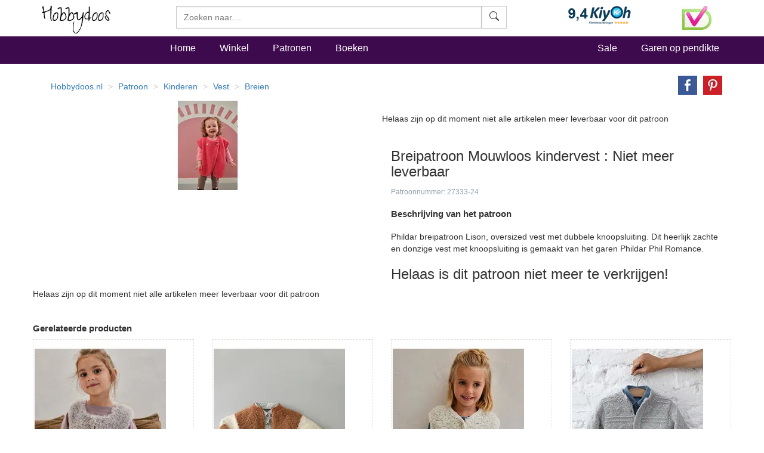

--- FILE ---
content_type: text/html
request_url: https://www.hobbydoos.nl/patroon/27333/mouwloos-kindervest
body_size: 12378
content:

<!DOCTYPE html>
<html lang="nl">
<head>
<link rel="preload" href="/fonts/glyphicons-halflings-regular.woff2" as="font" type="font/woff2" crossorigin="anonymous" />
<link rel="dns-prefetch" href="https://cdn6.hobbydoos.nl"><link rel="preconnect" href="https://cdn6.hobbydoos.nl" />
<meta charset="UTF-8">
<meta http-equiv="X-UA-Compatible" content="IE=edge"> 
<meta name="viewport" content="width=device-width, initial-scale=1">
<!-- Google Tag Manager -->
<script>(function(w,d,s,l,i){w[l]=w[l]||[];w[l].push({'gtm.start':
new Date().getTime(),event:'gtm.js'});var f=d.getElementsByTagName(s)[0],
j=d.createElement(s),dl=l!='dataLayer'?'&l='+l:'';j.async=true;j.src=
'https://www.googletagmanager.com/gtm.js?id='+i+dl;f.parentNode.insertBefore(j,f);
})(window,document,'script','dataLayer','GTM-5K22WF7');</script>
<!-- End Google Tag Manager -->
<style>
   .searchform{width:100% !important}.zoekveld{width:100%}.easy-autocomplete{position:relative;width:100% !important}.easy-autocomplete input{border-color:#ccc;border-style:solid;border-width:1px;box-shadow:0 1px 2px rgba(0,0,0,.1) inset;color:#555;float:none;padding:6px 12px;height:3.8rem;width:100%}.easy-autocomplete-container{left:0;position:absolute;width:100%;z-index:2}.easy-autocomplete-container ul{background:none repeat scroll 0 0 #fff;border-top:1px dotted #ccc;display:none;margin-top:0;padding-bottom:0;padding-left:0;position:relative;top:-1px}.easy-autocomplete{}html{font-family:sans-serif;-webkit-text-size-adjust:100%;-ms-text-size-adjust:100%}body{margin:0}nav,section{display:block}a{background-color:transparent}b,strong{font-weight:700}h1{margin:.67em 0;font-size:2em}small{font-size:80%}img{border:0}hr{height:0;-webkit-box-sizing:content-box;-moz-box-sizing:content-box;box-sizing:content-box}button,input{margin:0;font:inherit;color:inherit}button{overflow:visible}button{text-transform:none}button{-webkit-appearance:button}button::-moz-focus-inner,input::-moz-focus-inner{padding:0;border:0}input{line-height:normal}@font-face{font-family:'Glyphicons Halflings';src:url(https://www.hobbydoos.nl/fonts/glyphicons-halflings-regular.eot?);src:url(https://www.hobbydoos.nl/fonts/glyphicons-halflings-regular.eot?#iefix) format('embedded-opentype'),url(https://www.hobbydoos.nl/fonts/glyphicons-halflings-regular.woff2) format('woff2'),url(https://www.hobbydoos.nl/fonts/glyphicons-halflings-regular.woff) format('woff'),url(https://www.hobbydoos.nl/fonts/glyphicons-halflings-regular.ttf) format('truetype'),url(https://www.hobbydoos.nl/fonts/glyphicons-halflings-regular.svg#glyphicons_halflingsregular) format('svg')}.glyphicon{position:relative;top:1px;display:inline-block;font-family:'Glyphicons Halflings';font-style:normal;font-weight:400;line-height:1;-webkit-font-smoothing:antialiased;-moz-osx-font-smoothing:grayscale}.glyphicon-search:before{content:""}*{-webkit-box-sizing:border-box;-moz-box-sizing:border-box;box-sizing:border-box}:after,:before{-webkit-box-sizing:border-box;-moz-box-sizing:border-box;box-sizing:border-box}html{font-size:10px}body{font-family:"Helvetica Neue",Helvetica,Arial,sans-serif;font-size:14px;line-height:1.42857143;color:#333;background-color:#fff}button,input{font-family:inherit;font-size:inherit;line-height:inherit}a{color:#337ab7;text-decoration:none}img{vertical-align:middle}.img-responsive{display:block;max-width:100%;height:auto}hr{margin-top:20px;margin-bottom:20px;border:0;border-top:1px solid #eee}h1,h4,h5{font-family:inherit;font-weight:500;line-height:1.1;color:inherit}h1{margin-top:20px;margin-bottom:10px}h4,h5{margin-top:10px;margin-bottom:10px}h1{font-size:36px}h4{font-size:18px}h5{font-size:14px}p{margin:0 0 10px}small{font-size:85%}.text-right{text-align:right}.text-center{text-align:center}ol,ul{margin-top:0;margin-bottom:10px}.list-unstyled{padding-left:0;list-style:none}.list-inline{padding-left:0;margin-left:-5px;list-style:none}.list-inline>li{display:inline-block;padding-right:5px;padding-left:5px}.container{padding-right:15px;padding-left:15px;margin-right:auto;margin-left:auto}@media (min-width:768px){.container{width:750px}}@media (min-width:992px){.container{width:970px}}@media (min-width:1200px){.container{width:1170px}}.container-fluid{padding-right:15px;padding-left:15px;margin-right:auto;margin-left:auto}.row{margin-right:-15px;margin-left:-15px}.col-lg-3,.col-md-4,.col-md-8,.col-sm-10,.col-sm-2,.col-sm-3,.col-sm-4,.col-sm-6,.col-sm-7,.col-xs-12,.col-xs-4,.col-xs-5,.col-xs-6,.col-xs-7,.col-xs-8{position:relative;min-height:1px;padding-right:15px;padding-left:15px}.col-xs-12,.col-xs-4,.col-xs-5,.col-xs-6,.col-xs-7,.col-xs-8{float:left}.col-xs-12{width:100%}.col-xs-8{width:66.66666667%}.col-xs-7{width:58.33333333%}.col-xs-6{width:50%}.col-xs-5{width:41.66666667%}.col-xs-4{width:33.33333333%}@media (min-width:768px){.col-sm-10,.col-sm-2,.col-sm-3,.col-sm-4,.col-sm-6,.col-sm-7{float:left}.col-sm-10{width:83.33333333%}.col-sm-7{width:58.33333333%}.col-sm-6{width:50%}.col-sm-4{width:33.33333333%}.col-sm-3{width:25%}.col-sm-2{width:16.66666667%}.col-sm-pull-3{right:25%}.col-sm-push-7{left:58.33333333%}}@media (min-width:992px){.col-md-4,.col-md-8{float:left}.col-md-8{width:66.66666667%}.col-md-4{width:33.33333333%}}@media (min-width:1200px){.col-lg-3{float:left}.col-lg-3{width:25%}}label{display:inline-block;max-width:100%;margin-bottom:5px;font-weight:700}.btn{display:inline-block;padding:6px 12px;margin-bottom:0;font-size:14px;font-weight:400;line-height:1.42857143;text-align:center;white-space:nowrap;vertical-align:middle;-ms-touch-action:manipulation;touch-action:manipulation;background-image:none;border:1px solid transparent;border-radius:4px}.btn-default{color:#333;background-color:#fff;border-color:#ccc}.btn-primary{color:#fff;background-color:#337ab7;border-color:#2e6da4}.btn-danger{color:#fff;background-color:#d9534f;border-color:#d43f3a}.input-group{position:relative;display:table;border-collapse:separate}.input-group-btn{display:table-cell}.input-group-btn:not(:first-child):not(:last-child){border-radius:0}.input-group-btn{width:1%;white-space:nowrap;vertical-align:middle}.input-group-btn{position:relative;font-size:0;white-space:nowrap}.input-group-btn>.btn{position:relative}.nav{padding-left:0;margin-bottom:0;list-style:none}.nav>li{position:relative;display:block}.nav>li>a{position:relative;display:block;padding:10px 15px}.navbar{position:relative;min-height:50px;margin-bottom:20px;border:1px solid transparent}@media (min-width:768px){.navbar{border-radius:4px}}.navbar-fixed-top{position:fixed;right:0;left:0;z-index:1030}@media (min-width:768px){.navbar-fixed-top{border-radius:0}}.navbar-fixed-top{top:0;border-width:0 0 1px}.navbar-nav{margin:7.5px -15px}.navbar-nav>li>a{padding-top:10px;padding-bottom:10px;line-height:20px}@media (min-width:768px){.navbar-nav{float:left;margin:0}.navbar-nav>li{float:left}.navbar-nav>li>a{padding-top:15px;padding-bottom:15px}}.navbar-form{padding:10px 15px;margin-top:8px;margin-right:-15px;margin-bottom:8px;margin-left:-15px;border-top:1px solid transparent;border-bottom:1px solid transparent;-webkit-box-shadow:inset 0 1px 0 rgba(255,255,255,.1),0 1px 0 rgba(255,255,255,.1);box-shadow:inset 0 1px 0 rgba(255,255,255,.1),0 1px 0 rgba(255,255,255,.1)}@media (min-width:768px){.navbar-form .input-group{display:inline-table;vertical-align:middle}.navbar-form .input-group .input-group-btn{width:auto}}@media (min-width:768px){.navbar-form{width:auto;padding-top:0;padding-bottom:0;margin-right:0;margin-left:0;border:0;-webkit-box-shadow:none;box-shadow:none}}@media (min-width:768px){.navbar-right{float:right!important;margin-right:-15px}}.breadcrumb{padding:8px 15px;margin-bottom:20px;list-style:none;background-color:#f5f5f5;border-radius:4px}.breadcrumb>li{display:inline-block}.breadcrumb>li+li:before{padding:0 5px;color:#ccc;content:"/ "}.panel{margin-bottom:20px;background-color:#fff;border:1px solid transparent;border-radius:4px;-webkit-box-shadow:0 1px 1px rgba(0,0,0,.05);box-shadow:0 1px 1px rgba(0,0,0,.05)}.panel-body{padding:15px}.panel-heading{padding:10px 15px;border-bottom:1px solid transparent;border-top-left-radius:3px;border-top-right-radius:3px}.panel-default{border-color:#ddd}.panel-default>.panel-heading{color:#333;background-color:#f5f5f5;border-color:#ddd}.container-fluid:after,.container-fluid:before,.container:after,.container:before,.nav:after,.nav:before,.navbar:after,.navbar:before,.panel-body:after,.panel-body:before,.row:after,.row:before{display:table;content:" "}.container-fluid:after,.container:after,.nav:after,.navbar:after,.panel-body:after,.row:after{clear:both}.center-block{display:block;margin-right:auto;margin-left:auto}.pull-right{float:right!important}@-ms-viewport{width:device-width}@media (max-width:767px){.hidden-xs{display:none!important}}@media (min-width:768px) and (max-width:991px){.hidden-sm{display:none!important}}@media (min-width:992px) and (max-width:1199px){.hidden-md{display:none!important}}.searchfield{border-radius:0;height:3.8rem}.btn{border-radius:0}@media (max-width:767px){.navbar-fixed-top{position:relative;top:auto}body{margin:0}}@media (min-width:767px){.searchform{margin-top:10px}body{padding-top:50px}}.stayhorizontal li{float:left}.navbar-custom{margin-top:5px;background-color:#3e0a4e;color:#000;border-radius:0}.navbar-custom .navbar-nav>li>a{padding-left:20px;padding-right:20px;font-style:normal;font-weight:500;color:#fff;font-size:16px}.navbar-custom .navbar-nav>.active>a{color:#fff;background-color:transparent}.hdHeader{background-color:#fff;border-color:#e7e7e7}.hdHeader .brand{font-family:Zeyada,cursive;font-size:40px;color:#000;text-decoration:none}.hdCart{padding-top:10px}.hdHeader .hdCart a{font-style:normal;font-weight:500;color:#000;font-size:16px}h1{font-size:24px}.visuallyhidden{border:0;clip:rect(0 0 0 0);height:1px;margin:-1px;overflow:hidden;padding:0;position:absolute;width:1px}.footer a{color:#fff}.footer{margin-top:10px;margin-bottom:10px}.social-media li.facebook{background:url(/images/button/hd-facebook.png) no-repeat;height:20px}.social-media li.twitter{background:url(/images/button/hd-twitter.png) no-repeat;height:20px}.social-media li.pinterest{background:url(/images/button/hd-pinterest.png) no-repeat;height:20px}.social-media li a{padding:0 0 0 40px}.social-media li{margin-bottom:10PX}.footer .blacklinks a{color:#000}@charset "UTF-8";.breadHD{background-color:#fff}.dotted{border:1px dashed #e1e1e1;padding:2px;margin-bottom:5px;height:440px;overflow:hidden}.dotted .artimage{height:320px;background:url(https://cdn6.hobbydoos.nl/loader.gif) no-repeat}.prijs{padding:5px;font-weight:700;font-size:1.6rem}.omschrijving{height:55px;padding:5px;overflow:hidden;text-decoration:none}.breadHD{height:20px}.breadcrumb>li+li:before{color:#ccc;content:"> ";padding:0 5px}.noradiusHD{border-radius:0}.footer a{color:#fff}.footer{margin-top:10px;margin-bottom:10px}.social-media li.facebook{background:url('/images/button/hd-facebook.png') no-repeat 0 0;height:20px}.social-media li.twitter{background:url('/images/button/hd-twitter.png') no-repeat 0 0;height:20px}.social-media li.pinterest{background:url('/images/button/hd-pinterest.png') no-repeat 0 0;height:20px}.social-media li a{padding:0 0 0 40px}.social-media li{margin-bottom:10PX}.footer .blacklinks a{color:#000}.breadHD{background-color:#fff;height:20px}.breadcrumb>li+li:before{color:#ccc;content:"> ";padding:0 5px}.layer{clear:both;width:100%;height:auto;padding:10px;display:block}.layer>section{clear:both;width:100%;height:auto;margin:0 auto;display:block}.third{width:100px;margin:0 4px 0 0;display:inline-block}.plan-tier{background:#fff;vertical-align:baseline;border-radius:3px;-moz-border-radius:3px;overflow:hidden}.lift{position:relative}.plan-tier h4{padding:18px 0 15px;margin:0 0 30px;background:#c794c8;color:#fff;text-align:center}.plan-tier h5{text-align:center}.mbutton{font-weight:bold;padding:18px 0 15px;margin:0 0 30px;background:#ff6a00;color:#fff;text-align:center;-moz-border-radius:15px;-webkit-border-radius:15px}.plan-tier .plan-price{font-size:large;font-weight:300}.plan-tier .early-adopter-price{color:#0091e5}p:first-of-type{margin-top:0}small{color:rgba(39,65,90,.5);font-size:1em;line-height:1.5em}.layer{padding-top:0;padding-bottom:0}ul.share-buttons{list-style:none;padding:0}ul.share-buttons li{display:inline}ul.share-buttons img{width:32px;margin-left:10px}.kenmerken ul{list-style:none;padding-left:0}.patroontekst{margin-top:20px;margin-bottom:20px}.buttonrij{margin-bottom:10px}.gratisverzending{display:none;width:60%}.margintop40{margin-top:40px}.margintop20{margin-top:20px}@font-face{font-family:'Zeyada';font-style:normal;font-weight:400;font-display:swap;src:url(https://fonts.gstatic.com/s/zeyada/v10/11hAGpPTxVPUbgZzM2yp.ttf) format('truetype')}
</style>
<title>Breipatroon Mouwloos kindervest</title><meta name="description" content="Phildar breipatroon Lison, oversized vest met dubbele knoopsluiting. Dit heerlijk zachte en donzige vest met knoopsluiting is gemaakt van het garen Phildar Phil Romance." /><link href="https://www.hobbydoos.nl/patroon/27333/mouwloos-kindervest" rel="canonical" /><meta name="robots" content="noindex,follow"><meta property="og:url" content="https://www.hobbydoos.nl/patroon/27333/mouwloos-kindervest"/><meta property="og:image" content="https://cdn6.hobbydoos.nl/images/patroon/1/8959/637974003806393968.jpg"/><meta property="og:title" content="Breipatroon Mouwloos kindervest"/><meta property="og:description" content="Phildar breipatroon Lison, oversized vest met dubbele knoopsluiting. Dit heerlijk zachte en donzige vest met knoopsluiting is gemaakt van het garen Phildar Phil Romance."/><meta property="fb:app_id" content="769226466591626"/><meta property="og:site_name" content="Hobbydoos.nl"/></head><body>
<!-- Google Tag Manager (noscript) -->
<noscript><iframe src="https://www.googletagmanager.com/ns.html?id=GTM-5K22WF7"
height="0" width="0" style="display:none;visibility:hidden"></iframe></noscript>
<!-- End Google Tag Manager (noscript) -->
<nav class="navbar navbar-fixed-top hdHeader" >
    <div class="container">
  <div class="row">
    <div class="col-sm-2 col-xs-6">
     <a rel="home" href="https://www.hobbydoos.nl"><img class="img-responsive" src="https://cdn6.hobbydoos.nl/images/hobbydooslogo.gif?height=90&width=116" width="116" height="60" alt="Hobbydoos" /></a>
    </div>
    <div class="col-sm-3 col-sm-push-7 col-xs-6 hdCart">
<div class="row"><div class="col-xs-8"><img src="https://cdn6.hobbydoos.nl/images/kiyoh1.png?width=110&height=40" class="img-responsive" width="110" height="40" alt="Kiyoh"/></div><div class="col-xs-4"><img src="https://cdn6.hobbydoos.nl/images/wsk_pt2_groot.jpg?width=49&height=40" class="img-responsive" width="49" height="40" alt="Klantenservice"/></div></div>
     </div>
     <div class="col-sm-7 col-sm-pull-3 col-xs-12">
     <form class="navbar-form collapsed navbar-right searchform"  action="/winkel/search_new.asp" method="post" >
       <div class="input-group zoekveld" role="search">
        <div class="easy-autocomplete eac-square eac-description"><input id="provider-remote" placeholder="Zoeken naar...." name="search" autocomplete="off"><div class="easy-autocomplete-container" id="eac-container-example-heroes"><ul style="display: none;"></ul></div></div>
        <div class="input-group-btn">
          <button class="btn btn-default searchfield" type="submit" name="zoeken" value="zoeken"><svg xmlns="http://www.w3.org/2000/svg" width="16" height="16" fill="currentColor" class="bi bi-search" viewBox="0 0 16 16">
  <path d="M11.742 10.344a6.5 6.5 0 1 0-1.397 1.398h-.001c.03.04.062.078.098.115l3.85 3.85a1 1 0 0 0 1.415-1.414l-3.85-3.85a1.007 1.007 0 0 0-.115-.1zM12 6.5a5.5 5.5 0 1 1-11 0 5.5 5.5 0 0 1 11 0z"/>
</svg></button>
        </div>
	  <label for="srch-term" class="visuallyhidden">Zoeken</label>
       </div>
      </form>
     </div>
   </div>
  </div>
</nav>
<nav class="navbar navbar-custom">
 <div class="container">
  <div class="row">
   <div class="col-sm-2 hidden-xs  hidden-md"></div>
    <div class="col-xs-12 col-sm-10">
       <ul class="nav navbar-nav stayhorizontal" >
          <li class="active hidden-xs" ><a href="/">Home</a></li>
          <li><a href="/winkel/">Winkel</a></li>
          <li><a href="/patroon/">Patronen</a></li>
          <li><a href="/boeken/">Boeken</a></li>
       </ul>
       <ul class="nav navbar-nav navbar-right hidden-xs hidden-sm">
        <li><a href="/sale">Sale</a></li>
        <li><a href="/winkel/garengroep/selectie.asp">Garen op pendikte</a></li>

       </ul>
     </div>
   </div>
 </div>
       
</nav>
<div class="container">
 <div class="row">
<div class="col-xs-12"><div class="row"><div class="col-xs-12 col-sm-10"><ol itemscope itemtype="https://schema.org/BreadcrumbList" class="breadcrumb breadHD"><li><a href="https://www.hobbydoos.nl">Hobbydoos.nl</a></li><li itemprop="itemListElement" itemscope  itemtype="https://schema.org/ListItem"><a itemtype="http://schema.org/Thing" itemid="https://www.hobbydoos.nl/patroon/" itemprop="item"  href="https://www.hobbydoos.nl/patroon/"><span itemprop="name">Patroon</span></a><meta itemprop="position" content="1" /></li><li itemprop="itemListElement" itemscope  itemtype="https://schema.org/ListItem"  class="hidden-xs" ><a itemscope itemtype="https://schema.org/WebPage" itemid="https://www.hobbydoos.nl/patroon/doelgroep/1016/kinderen" itemprop="item" href="https://www.hobbydoos.nl/patroon/doelgroep/1016/kinderen"><span itemprop="name">Kinderen</span></a><meta itemprop="position" content="2" /></li><li itemprop="itemListElement" itemscope  itemtype="https://schema.org/ListItem"  class="hidden-xs" ><a itemscope itemtype="https://schema.org/WebPage" itemid="https://www.hobbydoos.nl/patroon/patroon/1078/vest" itemprop="item" href="https://www.hobbydoos.nl/patroon/patroon/1078/vest"><span itemprop="name">Vest</span></a><meta itemprop="position" content="3" /></li><li itemprop="itemListElement" itemscope  itemtype="https://schema.org/ListItem"  class="hidden-xs" ><a itemscope itemtype="https://schema.org/WebPage" itemid="https://www.hobbydoos.nl/patroon/techniek/1002/breien" itemprop="item" href="https://www.hobbydoos.nl/patroon/techniek/1002/breien"><span itemprop="name">Breien</span></a><meta itemprop="position" content="4" /></li></ol></div><div class="col-xs-12 col-sm-2"><div class="row"><div class="col-xs-12 text-right"><ul class="share-buttons"><li><a href="https://www.facebook.com/sharer/sharer.php?u=https://www.hobbydoos.nl/patroon/27333/mouwloos-kindervest&amp;t=" title="Breipatroon+Mouwloos+kindervest" target="_blank" onclick="window.open('https://www.facebook.com/sharer/sharer.php?u=' + encodeURIComponent(document.URL) + '&amp;t=' + encodeURIComponent(document.URL)); return false;"><img alt="Share op Facebook" src="https://cdn6.hobbydoos.nl/images/facebook.png?width=32&height=32" width="32" height="32"></a></li><li><a href="https://pinterest.com/pin/create/button/?url=https://www.hobbydoos.nl/patroon/27333/mouwloos-kindervest&amp;description=&amp;media=https://cdn6.hobbydoos.nl/images/patroon/1/8959/637974003806393968.jpg" target="_blank" title="Pin it"><img alt="Pin it" src="https://cdn6.hobbydoos.nl/images/pinterest.png?width=32&height=32" width="32" height="32"></a></li></ul></div></div></div></div><div class="row"><div class="col-xs-12 col-sm-6 text-center"><div class="col-xs-12" style="margin-bottom:20px;"><a href="https://cdn6.hobbydoos.nl/images/patroon/1/8959/637974003806393968.jpg?maxwidth=1100&maxheight=750" data-caption="Mouwloos kindervest" data-fancybox="gallery" rel="nofollow"><img class="img-responsive center-block" src="https://cdn6.hobbydoos.nl/images/patroon/1/8959/637974003806393968.jpg?maxwidth=400&maxheight=150" alt="Breipatroon Mouwloos kindervest" /></a></div></div><br />Helaas zijn op dit moment niet alle artikelen meer leverbaar voor dit patroon<br/><br/><div class="col-xs-12 col-sm-6"><h1>Breipatroon Mouwloos kindervest : Niet meer leverbaar</h1><small>Patroonnummer: 27333-24</small><h2>Beschrijving van het patroon</h2><div class="patroontekst">Phildar breipatroon Lison, oversized vest met dubbele knoopsluiting. Dit heerlijk zachte en donzige vest met knoopsluiting is gemaakt van het garen Phildar Phil Romance.</div><h3>Helaas is dit patroon niet meer te verkrijgen!</h3></div><div>Helaas zijn op dit moment niet alle artikelen meer leverbaar voor dit patroon<br/><br/></div><h2>Gerelateerde producten</h2><div class="row"><div class="col-xs-6 col-sm-4 col-lg-3"><div class="dotted"><div class="artimage text-center"><a href="/patroon/33393/mouwloos-meisjes-vest"><img class="img-responsive lazyload" data-src="https://cdn6.hobbydoos.nl/images/patroon/1/2494/638909289114448245.jpg?height=300&width=220" width="220" height="300" alt="Mouwloos meisjes vest"></a></div><div class="omschrijving"><a href="/patroon/33393/mouwloos-meisjes-vest">Mouwloos meisjes vest</a></div><div class="prijs"><div class="row"><div class="col-xs-7"></div><div class="col-xs-5"><a href="/patroon/33393/mouwloos-meisjes-vest" class="btn btn-default pull-right noradiusHD">Meer info</a></div></div></div></div></div><div class="col-xs-6 col-sm-4 col-lg-3"><div class="dotted"><div class="artimage text-center"><a href="/patroon/22737/kindervest"><img class="img-responsive lazyload" data-src="https://cdn6.hobbydoos.nl/images/patroon/1/4963/637655707583505859.jpg?height=300&width=220" width="220" height="300" alt="Kindervest"></a></div><div class="omschrijving"><a href="/patroon/22737/kindervest">Kindervest</a></div><div class="prijs"><div class="row"><div class="col-xs-7"></div><div class="col-xs-5"><a href="/patroon/22737/kindervest" class="btn btn-default pull-right noradiusHD">Meer info</a></div></div></div></div></div><div class="col-xs-6 col-sm-4 col-lg-3"><div class="dotted"><div class="artimage text-center"><a href="/patroon/33386/mouwloos-kindervest"><img class="img-responsive lazyload" data-src="https://cdn6.hobbydoos.nl/images/patroon/1/6200/638909274409725429.jpg?height=300&width=220" width="220" height="300" alt="Mouwloos kindervest"></a></div><div class="omschrijving"><a href="/patroon/33386/mouwloos-kindervest">Mouwloos kindervest</a></div><div class="prijs"><div class="row"><div class="col-xs-7"></div><div class="col-xs-5"><a href="/patroon/33386/mouwloos-kindervest" class="btn btn-default pull-right noradiusHD">Meer info</a></div></div></div></div></div><div class="col-xs-6 col-sm-4 col-lg-3"><div class="dotted"><div class="artimage text-center"><a href="/patroon/22726/jongensvest"><img class="img-responsive lazyload" data-src="https://cdn6.hobbydoos.nl/images/patroon/1/2412/637655707582148437.jpg?height=300&width=220" width="220" height="300" alt="Jongensvest"></a></div><div class="omschrijving"><a href="/patroon/22726/jongensvest">Jongensvest</a></div><div class="prijs"><div class="row"><div class="col-xs-7"></div><div class="col-xs-5"><a href="/patroon/22726/jongensvest" class="btn btn-default pull-right noradiusHD">Meer info</a></div></div></div></div></div><div class="col-xs-6 col-sm-4 col-lg-3"><div class="dotted"><div class="artimage text-center"><a href="/patroon/22929/kindervest"><img class="img-responsive lazyload" data-src="https://cdn6.hobbydoos.nl/images/patroon/1/2673/637655707620126953.jpg?height=300&width=220" width="220" height="300" alt="Kindervest"></a></div><div class="omschrijving"><a href="/patroon/22929/kindervest">Kindervest</a></div><div class="prijs"><div class="row"><div class="col-xs-7"></div><div class="col-xs-5"><a href="/patroon/22929/kindervest" class="btn btn-default pull-right noradiusHD">Meer info</a></div></div></div></div></div><div class="col-xs-6 col-sm-4 col-lg-3"><div class="dotted"><div class="artimage text-center"><a href="/patroon/24624/kindervest"><img class="img-responsive lazyload" data-src="https://cdn6.hobbydoos.nl/images/patroon/1/2795/637660180162353515.jpg?height=300&width=220" width="220" height="300" alt="Kindervest"></a></div><div class="omschrijving"><a href="/patroon/24624/kindervest">Kindervest</a></div><div class="prijs"><div class="row"><div class="col-xs-7"></div><div class="col-xs-5"><a href="/patroon/24624/kindervest" class="btn btn-default pull-right noradiusHD">Meer info</a></div></div></div></div></div><div class="col-xs-6 col-sm-4 col-lg-3"><div class="dotted"><div class="artimage text-center"><a href="/patroon/31663/kindervest-met-gerimpelde-kraag"><img class="img-responsive lazyload" data-src="https://cdn6.hobbydoos.nl/images/patroon/1/6544/638586236985524172.jpg?height=300&width=220" width="220" height="300" alt="Kindervest met gerimpelde kraag"></a></div><div class="omschrijving"><a href="/patroon/31663/kindervest-met-gerimpelde-kraag">Kindervest met gerimpelde kraag</a></div><div class="prijs"><div class="row"><div class="col-xs-7"></div><div class="col-xs-5"><a href="/patroon/31663/kindervest-met-gerimpelde-kraag" class="btn btn-default pull-right noradiusHD">Meer info</a></div></div></div></div></div><div class="col-xs-6 col-sm-4 col-lg-3"><div class="dotted"><div class="artimage text-center"><a href="/patroon/16564/vest"><img class="img-responsive lazyload" data-src="https://cdn6.hobbydoos.nl/images/patroon/1/4290/637655704429804687.jpg?height=300&width=220" width="220" height="300" alt="Vest"></a></div><div class="omschrijving"><a href="/patroon/16564/vest">Vest</a></div><div class="prijs"><div class="row"><div class="col-xs-7"></div><div class="col-xs-5"><a href="/patroon/16564/vest" class="btn btn-default pull-right noradiusHD">Meer info</a></div></div></div></div></div><div class="col-xs-6 col-sm-4 col-lg-3"><div class="dotted"><div class="artimage text-center"><a href="/patroon/24789/kindervest"><img class="img-responsive lazyload" data-src="https://cdn6.hobbydoos.nl/images/patroon/1/4784/637668612420400390.jpg?height=300&width=220" width="220" height="300" alt="Kindervest"></a></div><div class="omschrijving"><a href="/patroon/24789/kindervest">Kindervest</a></div><div class="prijs"><div class="row"><div class="col-xs-7"></div><div class="col-xs-5"><a href="/patroon/24789/kindervest" class="btn btn-default pull-right noradiusHD">Meer info</a></div></div></div></div></div><div class="col-xs-6 col-sm-4 col-lg-3"><div class="dotted"><div class="artimage text-center"><a href="/patroon/31668/donzig-kindervest"><img class="img-responsive lazyload" data-src="https://cdn6.hobbydoos.nl/images/patroon/1/9047/638586267391167356.jpg?height=300&width=220" width="220" height="300" alt="Donzig kindervest"></a></div><div class="omschrijving"><a href="/patroon/31668/donzig-kindervest">Donzig kindervest</a></div><div class="prijs"><div class="row"><div class="col-xs-7"></div><div class="col-xs-5"><a href="/patroon/31668/donzig-kindervest" class="btn btn-default pull-right noradiusHD">Meer info</a></div></div></div></div></div><div class="col-xs-6 col-sm-4 col-lg-3"><div class="dotted"><div class="artimage text-center"><a href="/patroon/22730/meisjesvest"><img class="img-responsive lazyload" data-src="https://cdn6.hobbydoos.nl/images/patroon/1/1679/637655707582812500.jpg?height=300&width=220" width="220" height="300" alt="Meisjesvest"></a></div><div class="omschrijving"><a href="/patroon/22730/meisjesvest">Meisjesvest</a></div><div class="prijs"><div class="row"><div class="col-xs-7"></div><div class="col-xs-5"><a href="/patroon/22730/meisjesvest" class="btn btn-default pull-right noradiusHD">Meer info</a></div></div></div></div></div><div class="col-xs-6 col-sm-4 col-lg-3"><div class="dotted"><div class="artimage text-center"><a href="/patroon/30737/eenvoudig-te-breien-kindertrui"><img class="img-responsive lazyload" data-src="https://cdn6.hobbydoos.nl/images/patroon/1/1766/638446966528590238.jpg?height=300&width=220" width="220" height="300" alt="Eenvoudig te breien kindertrui"></a></div><div class="omschrijving"><a href="/patroon/30737/eenvoudig-te-breien-kindertrui">Eenvoudig te breien kindertrui</a></div><div class="prijs"><div class="row"><div class="col-xs-7"></div><div class="col-xs-5"><a href="/patroon/30737/eenvoudig-te-breien-kindertrui" class="btn btn-default pull-right noradiusHD">Meer info</a></div></div></div></div></div><div class="col-xs-6 col-sm-4 col-lg-3"><div class="dotted"><div class="artimage text-center"><a href="/patroon/20472/jongens-vest-jas"><img class="img-responsive lazyload" data-src="https://cdn6.hobbydoos.nl/images/patroon/1/6111/637655705809316406.jpg?height=300&width=220" width="220" height="300" alt="Jongens vest / jas"></a></div><div class="omschrijving"><a href="/patroon/20472/jongens-vest-jas">Jongens vest / jas</a></div><div class="prijs"><div class="row"><div class="col-xs-7"></div><div class="col-xs-5"><a href="/patroon/20472/jongens-vest-jas" class="btn btn-default pull-right noradiusHD">Meer info</a></div></div></div></div></div><div class="col-xs-6 col-sm-4 col-lg-3"><div class="dotted"><div class="artimage text-center"><a href="/patroon/5549/vestje-in-honingraat-patroon"><img class="img-responsive lazyload" data-src="https://cdn6.hobbydoos.nl/images/patroon/1/9196/637655697633232422.jpg?height=300&width=220" width="220" height="300" alt="Vestje in honingraat patroon"></a></div><div class="omschrijving"><a href="/patroon/5549/vestje-in-honingraat-patroon">Vestje in honingraat patroon</a></div><div class="prijs"><div class="row"><div class="col-xs-7"></div><div class="col-xs-5"><a href="/patroon/5549/vestje-in-honingraat-patroon" class="btn btn-default pull-right noradiusHD">Meer info</a></div></div></div></div></div><div class="col-xs-6 col-sm-4 col-lg-3"><div class="dotted"><div class="artimage text-center"><a href="/patroon/5780/vest"><img class="img-responsive lazyload" data-src="https://cdn6.hobbydoos.nl/images/patroon/1/6243/637655698083125000.jpg?height=300&width=220" width="220" height="300" alt="Vest"></a></div><div class="omschrijving"><a href="/patroon/5780/vest">Vest</a></div><div class="prijs"><div class="row"><div class="col-xs-7"></div><div class="col-xs-5"><a href="/patroon/5780/vest" class="btn btn-default pull-right noradiusHD">Meer info</a></div></div></div></div></div><div class="col-xs-6 col-sm-4 col-lg-3"><div class="dotted"><div class="artimage text-center"><a href="/patroon/20460/jongens-trui-jas"><img class="img-responsive lazyload" data-src="https://cdn6.hobbydoos.nl/images/patroon/1/4460/637655705803828125.jpg?height=300&width=220" width="220" height="300" alt="Jongens trui / jas"></a></div><div class="omschrijving"><a href="/patroon/20460/jongens-trui-jas">Jongens trui / jas</a></div><div class="prijs"><div class="row"><div class="col-xs-7"></div><div class="col-xs-5"><a href="/patroon/20460/jongens-trui-jas" class="btn btn-default pull-right noradiusHD">Meer info</a></div></div></div></div></div><div class="col-xs-6 col-sm-4 col-lg-3"><div class="dotted"><div class="artimage text-center"><a href="/patroon/21815/meisjesvest"><img class="img-responsive lazyload" data-src="https://cdn6.hobbydoos.nl/images/patroon/1/3971/637655706738583984.jpg?height=300&width=220" width="220" height="300" alt="Meisjesvest"></a></div><div class="omschrijving"><a href="/patroon/21815/meisjesvest">Meisjesvest</a></div><div class="prijs"><div class="row"><div class="col-xs-7"></div><div class="col-xs-5"><a href="/patroon/21815/meisjesvest" class="btn btn-default pull-right noradiusHD">Meer info</a></div></div></div></div></div><div class="col-xs-6 col-sm-4 col-lg-3"><div class="dotted"><div class="artimage text-center"><a href="/patroon/31538/recht-donzig-vest"><img class="img-responsive lazyload" data-src="https://cdn6.hobbydoos.nl/images/patroon/1/6508/638568987186245788.jpg?height=300&width=220" width="220" height="300" alt="Recht donzig vest"></a></div><div class="omschrijving"><a href="/patroon/31538/recht-donzig-vest">Recht donzig vest</a></div><div class="prijs"><div class="row"><div class="col-xs-7"></div><div class="col-xs-5"><a href="/patroon/31538/recht-donzig-vest" class="btn btn-default pull-right noradiusHD">Meer info</a></div></div></div></div></div><div class="col-xs-6 col-sm-4 col-lg-3"><div class="dotted"><div class="artimage text-center"><a href="/patroon/26371/meisjesvest-met-bladvormig-ajour-en-kabelpatroon"><img class="img-responsive lazyload" data-src="https://cdn6.hobbydoos.nl/images/patroon/1/3884/637852842079954764.jpg?height=300&width=220" width="220" height="300" alt="Meisjesvest met bladvormig ajour- en kabelpatroon"></a></div><div class="omschrijving"><a href="/patroon/26371/meisjesvest-met-bladvormig-ajour-en-kabelpatroon">Meisjesvest met bladvormig ajour- en kabelpatroon</a></div><div class="prijs"><div class="row"><div class="col-xs-7"></div><div class="col-xs-5"><a href="/patroon/26371/meisjesvest-met-bladvormig-ajour-en-kabelpatroon" class="btn btn-default pull-right noradiusHD">Meer info</a></div></div></div></div></div><div class="col-xs-6 col-sm-4 col-lg-3"><div class="dotted"><div class="artimage text-center"><a href="/patroon/33416/bodywarmer-voor-kinderen"><img class="img-responsive lazyload" data-src="https://cdn6.hobbydoos.nl/images/patroon/1/9500/638913848447758057.jpg?height=300&width=220" width="220" height="300" alt="Bodywarmer voor kinderen"></a></div><div class="omschrijving"><a href="/patroon/33416/bodywarmer-voor-kinderen">Bodywarmer voor kinderen</a></div><div class="prijs"><div class="row"><div class="col-xs-7"></div><div class="col-xs-5"><a href="/patroon/33416/bodywarmer-voor-kinderen" class="btn btn-default pull-right noradiusHD">Meer info</a></div></div></div></div></div><div class="col-xs-6 col-sm-4 col-lg-3"><div class="dotted"><div class="artimage text-center"><a href="/patroon/24608/meisjesvest"><img class="img-responsive lazyload" data-src="https://cdn6.hobbydoos.nl/images/patroon/1/3787/637660180159433593.jpg?height=300&width=220" width="220" height="300" alt="Meisjesvest"></a></div><div class="omschrijving"><a href="/patroon/24608/meisjesvest">Meisjesvest</a></div><div class="prijs"><div class="row"><div class="col-xs-7"></div><div class="col-xs-5"><a href="/patroon/24608/meisjesvest" class="btn btn-default pull-right noradiusHD">Meer info</a></div></div></div></div></div><div class="col-xs-6 col-sm-4 col-lg-3"><div class="dotted"><div class="artimage text-center"><a href="/patroon/31667/kindervest-in-kantpatroon-met-knoopsluiting"><img class="img-responsive lazyload" data-src="https://cdn6.hobbydoos.nl/images/patroon/1/2451/638586262231450135.jpg?height=300&width=220" width="220" height="300" alt="Kindervest in kantpatroon met knoopsluiting"></a></div><div class="omschrijving"><a href="/patroon/31667/kindervest-in-kantpatroon-met-knoopsluiting">Kindervest in kantpatroon met knoopsluiting</a></div><div class="prijs"><div class="row"><div class="col-xs-7"></div><div class="col-xs-5"><a href="/patroon/31667/kindervest-in-kantpatroon-met-knoopsluiting" class="btn btn-default pull-right noradiusHD">Meer info</a></div></div></div></div></div><div class="col-xs-6 col-sm-4 col-lg-3"><div class="dotted"><div class="artimage text-center"><a href="/patroon/27179/kindervest-met-aansluitende-halsboord"><img class="img-responsive lazyload" data-src="https://cdn6.hobbydoos.nl/images/patroon/1/1118/637959940711632365.jpg?height=300&width=220" width="220" height="300" alt="Kindervest met aansluitende halsboord"></a></div><div class="omschrijving"><a href="/patroon/27179/kindervest-met-aansluitende-halsboord">Kindervest met aansluitende halsboord</a></div><div class="prijs"><div class="row"><div class="col-xs-7"></div><div class="col-xs-5"><a href="/patroon/27179/kindervest-met-aansluitende-halsboord" class="btn btn-default pull-right noradiusHD">Meer info</a></div></div></div></div></div><div class="col-xs-6 col-sm-4 col-lg-3"><div class="dotted"><div class="artimage text-center"><a href="/patroon/19500/jongens-vest"><img class="img-responsive lazyload" data-src="https://cdn6.hobbydoos.nl/images/patroon/1/9436/637655705525292969.jpg?height=300&width=220" width="220" height="300" alt="Jongens vest"></a></div><div class="omschrijving"><a href="/patroon/19500/jongens-vest">Jongens vest</a></div><div class="prijs"><div class="row"><div class="col-xs-7"></div><div class="col-xs-5"><a href="/patroon/19500/jongens-vest" class="btn btn-default pull-right noradiusHD">Meer info</a></div></div></div></div></div><div class="col-xs-6 col-sm-4 col-lg-3"><div class="dotted"><div class="artimage text-center"><a href="/patroon/22577/meisjesvest"><img class="img-responsive lazyload" data-src="https://cdn6.hobbydoos.nl/images/patroon/1/4110/637655706890527344.jpg?height=300&width=220" width="220" height="300" alt="Meisjesvest"></a></div><div class="omschrijving"><a href="/patroon/22577/meisjesvest">Meisjesvest</a></div><div class="prijs"><div class="row"><div class="col-xs-7"></div><div class="col-xs-5"><a href="/patroon/22577/meisjesvest" class="btn btn-default pull-right noradiusHD">Meer info</a></div></div></div></div></div><div class="col-xs-6 col-sm-4 col-lg-3"><div class="dotted"><div class="artimage text-center"><a href="/patroon/27166/kindervest"><img class="img-responsive lazyload" data-src="https://cdn6.hobbydoos.nl/images/patroon/1/6292/637959908797806013.jpg?height=300&width=220" width="220" height="300" alt="Kindervest"></a></div><div class="omschrijving"><a href="/patroon/27166/kindervest">Kindervest</a></div><div class="prijs"><div class="row"><div class="col-xs-7"></div><div class="col-xs-5"><a href="/patroon/27166/kindervest" class="btn btn-default pull-right noradiusHD">Meer info</a></div></div></div></div></div><div class="col-xs-6 col-sm-4 col-lg-3"><div class="dotted"><div class="artimage text-center"><a href="/patroon/26386/driekleurig-meisjesvest-met-ronde-hals-en-knoopsluiting"><img class="img-responsive lazyload" data-src="https://cdn6.hobbydoos.nl/images/patroon/1/2586/637853541671447170.jpg?height=300&width=220" width="220" height="300" alt="Driekleurig meisjesvest met ronde hals en knoopsluiting"></a></div><div class="omschrijving"><a href="/patroon/26386/driekleurig-meisjesvest-met-ronde-hals-en-knoopsluiting">Driekleurig meisjesvest met ronde hals en knoopsluiting</a></div><div class="prijs"><div class="row"><div class="col-xs-7"></div><div class="col-xs-5"><a href="/patroon/26386/driekleurig-meisjesvest-met-ronde-hals-en-knoopsluiting" class="btn btn-default pull-right noradiusHD">Meer info</a></div></div></div></div></div><div class="col-xs-6 col-sm-4 col-lg-3"><div class="dotted"><div class="artimage text-center"><a href="/patroon/22430/kinderjas"><img class="img-responsive lazyload" data-src="https://cdn6.hobbydoos.nl/images/patroon/1/9838/637655706861982422.jpg?height=300&width=220" width="220" height="300" alt="Kinderjas"></a></div><div class="omschrijving"><a href="/patroon/22430/kinderjas">Kinderjas</a></div><div class="prijs"><div class="row"><div class="col-xs-7"></div><div class="col-xs-5"><a href="/patroon/22430/kinderjas" class="btn btn-default pull-right noradiusHD">Meer info</a></div></div></div></div></div><div class="col-xs-6 col-sm-4 col-lg-3"><div class="dotted"><div class="artimage text-center"><a href="/patroon/33584/gentle-day-cardigan"><img class="img-responsive lazyload" data-src="https://cdn6.hobbydoos.nl/images/patroon/1/9789/638936944320063028.jpg?height=300&width=220" width="220" height="300" alt="Gentle Day Cardigan"></a></div><div class="omschrijving"><a href="/patroon/33584/gentle-day-cardigan">Gentle Day Cardigan</a></div><div class="prijs"><div class="row"><div class="col-xs-7"></div><div class="col-xs-5"><a href="/patroon/33584/gentle-day-cardigan" class="btn btn-default pull-right noradiusHD">Meer info</a></div></div></div></div></div><div class="col-xs-6 col-sm-4 col-lg-3"><div class="dotted"><div class="artimage text-center"><a href="/patroon/16767/vest"><img class="img-responsive lazyload" data-src="https://cdn6.hobbydoos.nl/images/patroon/1/6495/637655704459658203.jpg?height=300&width=220" width="220" height="300" alt="Vest"></a></div><div class="omschrijving"><a href="/patroon/16767/vest">Vest</a></div><div class="prijs"><div class="row"><div class="col-xs-7"></div><div class="col-xs-5"><a href="/patroon/16767/vest" class="btn btn-default pull-right noradiusHD">Meer info</a></div></div></div></div></div><div class="col-xs-6 col-sm-4 col-lg-3"><div class="dotted"><div class="artimage text-center"><a href="/patroon/12019/vest"><img class="img-responsive lazyload" data-src="https://cdn6.hobbydoos.nl/images/patroon/1/1274/637655701947431641.jpg?height=300&width=220" width="220" height="300" alt="Vest"></a></div><div class="omschrijving"><a href="/patroon/12019/vest">Vest</a></div><div class="prijs"><div class="row"><div class="col-xs-7"></div><div class="col-xs-5"><a href="/patroon/12019/vest" class="btn btn-default pull-right noradiusHD">Meer info</a></div></div></div></div></div><div class="col-xs-6 col-sm-4 col-lg-3"><div class="dotted"><div class="artimage text-center"><a href="/patroon/31853/meisjesvest-geisli"><img class="img-responsive lazyload" data-src="https://cdn6.hobbydoos.nl/images/patroon/1/7574/638621789346115090.jpg?height=300&width=220" width="220" height="300" alt="Meisjesvest Geisli"></a></div><div class="omschrijving"><a href="/patroon/31853/meisjesvest-geisli">Meisjesvest Geisli</a></div><div class="prijs"><div class="row"><div class="col-xs-7"></div><div class="col-xs-5"><a href="/patroon/31853/meisjesvest-geisli" class="btn btn-default pull-right noradiusHD">Meer info</a></div></div></div></div></div><div class="col-xs-6 col-sm-4 col-lg-3"><div class="dotted"><div class="artimage text-center"><a href="/patroon/25091/kindervest"><img class="img-responsive lazyload" data-src="https://cdn6.hobbydoos.nl/images/patroon/1/7732/637692832038313323.jpg?height=300&width=220" width="220" height="300" alt="Kindervest"></a></div><div class="omschrijving"><a href="/patroon/25091/kindervest">Kindervest</a></div><div class="prijs"><div class="row"><div class="col-xs-7"></div><div class="col-xs-5"><a href="/patroon/25091/kindervest" class="btn btn-default pull-right noradiusHD">Meer info</a></div></div></div></div></div><div class="col-xs-6 col-sm-4 col-lg-3"><div class="dotted"><div class="artimage text-center"><a href="/patroon/29575/kindervest-in-kantpatroon"><img class="img-responsive lazyload" data-src="https://cdn6.hobbydoos.nl/images/patroon/1/5640/638254431610770937.jpg?height=300&width=220" width="220" height="300" alt="Kindervest in kantpatroon"></a></div><div class="omschrijving"><a href="/patroon/29575/kindervest-in-kantpatroon">Kindervest in kantpatroon</a></div><div class="prijs"><div class="row"><div class="col-xs-7"></div><div class="col-xs-5"><a href="/patroon/29575/kindervest-in-kantpatroon" class="btn btn-default pull-right noradiusHD">Meer info</a></div></div></div></div></div><div class="col-xs-6 col-sm-4 col-lg-3"><div class="dotted"><div class="artimage text-center"><a href="/patroon/32630/vestje-met-kantpatroon"><img class="img-responsive lazyload" data-src="https://cdn6.hobbydoos.nl/images/patroon/1/6161/638758012466858967.jpg?height=300&width=220" width="220" height="300" alt="Vestje met kantpatroon"></a></div><div class="omschrijving"><a href="/patroon/32630/vestje-met-kantpatroon">Vestje met kantpatroon</a></div><div class="prijs"><div class="row"><div class="col-xs-7"></div><div class="col-xs-5"><a href="/patroon/32630/vestje-met-kantpatroon" class="btn btn-default pull-right noradiusHD">Meer info</a></div></div></div></div></div><div class="col-xs-6 col-sm-4 col-lg-3"><div class="dotted"><div class="artimage text-center"><a href="/patroon/9096/meisjesvest"><img class="img-responsive lazyload" data-src="https://cdn6.hobbydoos.nl/images/patroon/1/4944/637655698870107422.jpg?height=300&width=220" width="220" height="300" alt="Meisjesvest"></a></div><div class="omschrijving"><a href="/patroon/9096/meisjesvest">Meisjesvest</a></div><div class="prijs"><div class="row"><div class="col-xs-7"></div><div class="col-xs-5"><a href="/patroon/9096/meisjesvest" class="btn btn-default pull-right noradiusHD">Meer info</a></div></div></div></div></div><div class="col-xs-6 col-sm-4 col-lg-3"><div class="dotted"><div class="artimage text-center"><a href="/patroon/33380/kindervest-met-brede-overslag"><img class="img-responsive lazyload" data-src="https://cdn6.hobbydoos.nl/images/patroon/1/7210/638909254500515097.jpg?height=300&width=220" width="220" height="300" alt="Kindervest met brede overslag"></a></div><div class="omschrijving"><a href="/patroon/33380/kindervest-met-brede-overslag">Kindervest met brede overslag</a></div><div class="prijs"><div class="row"><div class="col-xs-7"></div><div class="col-xs-5"><a href="/patroon/33380/kindervest-met-brede-overslag" class="btn btn-default pull-right noradiusHD">Meer info</a></div></div></div></div></div><div class="col-xs-6 col-sm-4 col-lg-3"><div class="dotted"><div class="artimage text-center"><a href="/patroon/33394/kindervest-in-ribbelboordsteek"><img class="img-responsive lazyload" data-src="https://cdn6.hobbydoos.nl/images/patroon/1/6599/638909290939589330.jpg?height=300&width=220" width="220" height="300" alt="Kindervest in ribbelboordsteek"></a></div><div class="omschrijving"><a href="/patroon/33394/kindervest-in-ribbelboordsteek">Kindervest in ribbelboordsteek</a></div><div class="prijs"><div class="row"><div class="col-xs-7"></div><div class="col-xs-5"><a href="/patroon/33394/kindervest-in-ribbelboordsteek" class="btn btn-default pull-right noradiusHD">Meer info</a></div></div></div></div></div><div class="col-xs-6 col-sm-4 col-lg-3"><div class="dotted"><div class="artimage text-center"><a href="/patroon/18479/vest"><img class="img-responsive lazyload" data-src="https://cdn6.hobbydoos.nl/images/patroon/1/8416/637655705149521484.jpg?height=300&width=220" width="220" height="300" alt="Vest"></a></div><div class="omschrijving"><a href="/patroon/18479/vest">Vest</a></div><div class="prijs"><div class="row"><div class="col-xs-7"></div><div class="col-xs-5"><a href="/patroon/18479/vest" class="btn btn-default pull-right noradiusHD">Meer info</a></div></div></div></div></div><div class="col-xs-6 col-sm-4 col-lg-3"><div class="dotted"><div class="artimage text-center"><a href="/patroon/33376/kindervest-met-striksluiting"><img class="img-responsive lazyload" data-src="https://cdn6.hobbydoos.nl/images/patroon/1/9763/638909245510432468.jpg?height=300&width=220" width="220" height="300" alt="Kindervest met striksluiting"></a></div><div class="omschrijving"><a href="/patroon/33376/kindervest-met-striksluiting">Kindervest met striksluiting</a></div><div class="prijs"><div class="row"><div class="col-xs-7"></div><div class="col-xs-5"><a href="/patroon/33376/kindervest-met-striksluiting" class="btn btn-default pull-right noradiusHD">Meer info</a></div></div></div></div></div><div class="col-xs-6 col-sm-4 col-lg-3"><div class="dotted"><div class="artimage text-center"><a href="/patroon/18531/vest"><img class="img-responsive lazyload" data-src="https://cdn6.hobbydoos.nl/images/patroon/1/5412/637655705159414062.jpg?height=300&width=220" width="220" height="300" alt="Vest"></a></div><div class="omschrijving"><a href="/patroon/18531/vest">Vest</a></div><div class="prijs"><div class="row"><div class="col-xs-7"></div><div class="col-xs-5"><a href="/patroon/18531/vest" class="btn btn-default pull-right noradiusHD">Meer info</a></div></div></div></div></div><div class="col-xs-6 col-sm-4 col-lg-3"><div class="dotted"><div class="artimage text-center"><a href="/patroon/27327/jongensvest-met-kraagje"><img class="img-responsive lazyload" data-src="https://cdn6.hobbydoos.nl/images/patroon/1/2568/637973987983057962.jpg?height=300&width=220" width="220" height="300" alt="Jongensvest met kraagje"></a></div><div class="omschrijving"><a href="/patroon/27327/jongensvest-met-kraagje">Jongensvest met kraagje</a></div><div class="prijs"><div class="row"><div class="col-xs-7"></div><div class="col-xs-5"><a href="/patroon/27327/jongensvest-met-kraagje" class="btn btn-default pull-right noradiusHD">Meer info</a></div></div></div></div></div><div class="col-xs-6 col-sm-4 col-lg-3"><div class="dotted"><div class="artimage text-center"><a href="/patroon/28387/kindervest-met-dubbelgeslagen-mouwboorden"><img class="img-responsive lazyload" data-src="https://cdn6.hobbydoos.nl/images/patroon/1/1084/638125670253747949.jpg?height=300&width=220" width="220" height="300" alt="Kindervest met dubbelgeslagen mouwboorden"></a></div><div class="omschrijving"><a href="/patroon/28387/kindervest-met-dubbelgeslagen-mouwboorden">Kindervest met dubbelgeslagen mouwboorden</a></div><div class="prijs"><div class="row"><div class="col-xs-7"></div><div class="col-xs-5"><a href="/patroon/28387/kindervest-met-dubbelgeslagen-mouwboorden" class="btn btn-default pull-right noradiusHD">Meer info</a></div></div></div></div></div><div class="col-xs-6 col-sm-4 col-lg-3"><div class="dotted"><div class="artimage text-center"><a href="/patroon/13463/vest"><img class="img-responsive lazyload" data-src="https://cdn6.hobbydoos.nl/images/patroon/1/9284/637655702552871094.jpg?height=300&width=220" width="220" height="300" alt="Vest"></a></div><div class="omschrijving"><a href="/patroon/13463/vest">Vest</a></div><div class="prijs"><div class="row"><div class="col-xs-7"></div><div class="col-xs-5"><a href="/patroon/13463/vest" class="btn btn-default pull-right noradiusHD">Meer info</a></div></div></div></div></div><div class="col-xs-6 col-sm-4 col-lg-3"><div class="dotted"><div class="artimage text-center"><a href="/patroon/25013/meisjesvest"><img class="img-responsive lazyload" data-src="https://cdn6.hobbydoos.nl/images/patroon/1/5625/637680159186770215.jpg?height=300&width=220" width="220" height="300" alt="Meisjesvest"></a></div><div class="omschrijving"><a href="/patroon/25013/meisjesvest">Meisjesvest</a></div><div class="prijs"><div class="row"><div class="col-xs-7"></div><div class="col-xs-5"><a href="/patroon/25013/meisjesvest" class="btn btn-default pull-right noradiusHD">Meer info</a></div></div></div></div></div><div class="col-xs-6 col-sm-4 col-lg-3"><div class="dotted"><div class="artimage text-center"><a href="/patroon/31665/wikkelvest-met-knoopjes"><img class="img-responsive lazyload" data-src="https://cdn6.hobbydoos.nl/images/patroon/1/5976/638586244518380081.jpg?height=300&width=220" width="220" height="300" alt="Wikkelvest met knoopjes"></a></div><div class="omschrijving"><a href="/patroon/31665/wikkelvest-met-knoopjes">Wikkelvest met knoopjes</a></div><div class="prijs"><div class="row"><div class="col-xs-7"></div><div class="col-xs-5"><a href="/patroon/31665/wikkelvest-met-knoopjes" class="btn btn-default pull-right noradiusHD">Meer info</a></div></div></div></div></div><div class="col-xs-6 col-sm-4 col-lg-3"><div class="dotted"><div class="artimage text-center"><a href="/patroon/1710/meisjes-vest"><img class="img-responsive lazyload" data-src="https://cdn6.hobbydoos.nl/images/patroon/1/4639/637655694339902344.jpg?height=300&width=220" width="220" height="300" alt="Meisjes vest"></a></div><div class="omschrijving"><a href="/patroon/1710/meisjes-vest">Meisjes vest</a></div><div class="prijs"><div class="row"><div class="col-xs-7"></div><div class="col-xs-5"><a href="/patroon/1710/meisjes-vest" class="btn btn-default pull-right noradiusHD">Meer info</a></div></div></div></div></div><div class="col-xs-6 col-sm-4 col-lg-3"><div class="dotted"><div class="artimage text-center"><a href="/patroon/11008/gestreept-kindervest"><img class="img-responsive lazyload" data-src="https://cdn6.hobbydoos.nl/images/patroon/1/6484/637655699754550781.jpg?height=300&width=220" width="220" height="300" alt="Gestreept kindervest"></a></div><div class="omschrijving"><a href="/patroon/11008/gestreept-kindervest">Gestreept kindervest</a></div><div class="prijs"><div class="row"><div class="col-xs-7"></div><div class="col-xs-5"><a href="/patroon/11008/gestreept-kindervest" class="btn btn-default pull-right noradiusHD">Meer info</a></div></div></div></div></div></div><div id="fb-root"></div></div><h3>Nog niet uitgekeken?</h3><a class="btn btn-default noradiusHD" style="margin-left:20px;" href="https://www.hobbydoos.nl/patroon/doelgroep/1016/kinderen">Patronen voor kinderkleding en accessoires</a><a class="btn btn-default noradiusHD" style="margin-left:20px;" href="https://www.hobbydoos.nl/patroon/patroon/1078/vest">Patronen Vest: Breien & Haken</a><a class="btn btn-default noradiusHD" style="margin-left:20px;" href="https://www.hobbydoos.nl/patroon/techniek/1002/breien">Breipatronen</a><br /><BR /><BR />Nummer patroon : 27333-24-2100217







<div id="kleurlijn" class="gratisverzending"></div>

<script>
    function btnclick(hbpatroonid,maat){
    
      location.href = '/winkel/patroonmaak.aspx?hbpatroonid=' + hbpatroonid + '&maat=' + maat;
    };
</script>
</div></div></div>
<div class="footer">
    <div class="container-fluid footerHD" style="background-color:#3e0a4e;color:white;margin-bottom:10px;padding-top:10px;padding-bottom:10px;">
           <div class="container" style="border-bottom: 1px dashed #e1e1e1;padding: 2px;margin-bottom: 15px;">
               <div class="row">
               <div class="col-xs-12 col-md-4">
                   <div class="row">
                       <div class="col-xs-12">
                           <p>
                           BLIJF OP DE HOOGTE<br />
                              Ontvang onze nieuwsbrief met de laatste trends en onze speciale acties!
                            </p>
                       <p>
                        <a href="/inschrijven/" >Aanmelden Nieuwsbrief</a><br />
                        <a href="/inschrijven/maandag.aspx" >Aanmelden Gratis Patroon op Maandag</a>
                   </p>
                   </div>
                   </div>
               </div>
                     <div class="col-xs-12 col-md-4">
                         </div>
                   <div class="col-xs-12 col-md-4">
                       <div class="social-media">
                <ul class="list-unstyled">
					<li class="facebook"><a href="https://www.facebook.com/hobbydoos/" rel="noreferrer" target="_blank">Like ons op Facebook</a></li><li class="twitter"><a href="https://twitter.com/hobbydoos" rel="noreferrer" target="_blank">Volg ons op Twitter</a></li><li class="pinterest"><a href="https://nl.pinterest.com/hobbydoos/" rel="noreferrer" target="_blank">Pin ons op Pinterest</a></li></ul>
            </div></div></div></div>
           <div class="container"  >
               <div class="row">
               <div class="col-xs-4" >
                   <ul class="list-unstyled">
                       <li><a href="/winkel/klantenservice.asp">Klantenservice</a></li>
                       <li><a href="/winkel/retourneren.asp">Retourneren</a></li>
                       <li><a href="/winkel/contact.asp">Contact</a></li>
                       <li><a href="/winkel/faq/faqs.asp">Veel gestelde vragen</a></li>
                        <li><a href="https://www.hobbydoos.nl/naald/rondbreinaald">Rondbreinaald</a></li>
                       <li><a href="https://www.hobbydoos.nl/breipatronen.asp">Gratis Breipatronen</a></li>
                   </ul>
               </div>
               <div class="col-xs-4" >
                   Merken
                   <ul class="list-unstyled">
                       <li><a href="/winkel/menu/garens152.asp">DROPS</a></li>
                       <li><a href="/wol/durable">Durable</a></li>
                       <li><a href="/winkel/menu/garnstudio-drops151.asp">Garnstudio</a></li>
                           <li><a href="/wol/lana-grossa">Lana Grossa</a></li>
                       <li><a href="/wol/lang-yarns">Lang Yarns</a></li>
                       <li><a href="/winkel/menu/garens206.asp">Phildar</a></li>
                       <li><a href="/winkel/menu/scheepjeswol222.asp">Scheepjes</a></li>       
                   </ul>
               </div>
               <div class="col-xs-4" >
               
               </div></div></div></div>
     <div class="container text-center">
         <img class="img-responsive center-block lazyload" data-src="https://cdn6.hobbydoos.nl/images/payments-icons-sprite-nl-xs-small.jpg" height="30" width="500" alt="Betalingsmogelijkheden">
    <hr />
    <ul class="list-inline blacklinks">
        <li><a href="/winkel/klantenservice.asp">Algemene Voorwaarden</a></li>
        <li><a href="/winkel/cookie-privacy.aspx">Privacy & Cookies</a></li>
    </ul>
    2005 - 2026 - VOF Hobbydoos.nl
    </div></div>
<script src="https://cdn6.hobbydoos.nl/js/bootstraphobbydoos.js"></script>
<link href="https://cdn6.hobbydoos.nl/js/easy-autocomplete.min.css" rel="stylesheet" />
<link href="https://cdn6.hobbydoos.nl/js/easy-autocomplete.themes.css" rel="stylesheet" /><link href="https://cdn6.hobbydoos.nl/css/combinedv8.min.css" rel="stylesheet" property="stylesheet">
<link href="/css/layerednavigationv5.min.css" rel="stylesheet" /><link rel="stylesheet" href="/css/pricing-tables.v4.min.css"><script src="https://cdn6.hobbydoos.nl/js/close/closeoptimizedv8.min.js"></script>
</body></html>